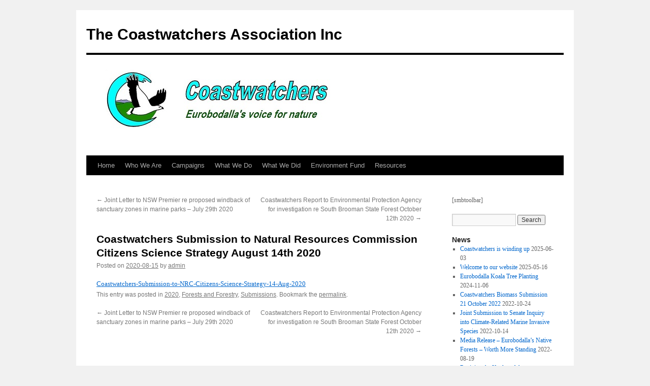

--- FILE ---
content_type: text/html; charset=UTF-8
request_url: https://www.coastwatchers.org.au/coastwatchers-submission-to-natural-resources-commission-citizens-science-strategy-august-14th-2020/
body_size: 10855
content:
<!DOCTYPE html>
<html lang="en-US">
<head>
<meta charset="UTF-8" />
<title>
Coastwatchers Submission to Natural Resources Commission Citizens Science Strategy August 14th 2020 | The Coastwatchers Association Inc	</title>
<link rel="profile" href="https://gmpg.org/xfn/11" />
<link rel="stylesheet" type="text/css" media="all" href="https://www.coastwatchers.org.au/wp-content/themes/twentyten/style.css?ver=20241112" />
<link rel="pingback" href="https://www.coastwatchers.org.au/xmlrpc.php">
<meta name='robots' content='max-image-preview:large' />
	<style>img:is([sizes="auto" i], [sizes^="auto," i]) { contain-intrinsic-size: 3000px 1500px }</style>
	<link rel="alternate" type="application/rss+xml" title="The Coastwatchers Association Inc &raquo; Feed" href="https://www.coastwatchers.org.au/feed/" />
<link rel="alternate" type="application/rss+xml" title="The Coastwatchers Association Inc &raquo; Comments Feed" href="https://www.coastwatchers.org.au/comments/feed/" />
<link rel="alternate" type="application/rss+xml" title="The Coastwatchers Association Inc &raquo; Coastwatchers Submission to Natural Resources Commission Citizens Science Strategy August 14th 2020 Comments Feed" href="https://www.coastwatchers.org.au/coastwatchers-submission-to-natural-resources-commission-citizens-science-strategy-august-14th-2020/feed/" />
<script type="text/javascript">
/* <![CDATA[ */
window._wpemojiSettings = {"baseUrl":"https:\/\/s.w.org\/images\/core\/emoji\/15.0.3\/72x72\/","ext":".png","svgUrl":"https:\/\/s.w.org\/images\/core\/emoji\/15.0.3\/svg\/","svgExt":".svg","source":{"concatemoji":"https:\/\/www.coastwatchers.org.au\/wp-includes\/js\/wp-emoji-release.min.js?ver=6.7.2"}};
/*! This file is auto-generated */
!function(i,n){var o,s,e;function c(e){try{var t={supportTests:e,timestamp:(new Date).valueOf()};sessionStorage.setItem(o,JSON.stringify(t))}catch(e){}}function p(e,t,n){e.clearRect(0,0,e.canvas.width,e.canvas.height),e.fillText(t,0,0);var t=new Uint32Array(e.getImageData(0,0,e.canvas.width,e.canvas.height).data),r=(e.clearRect(0,0,e.canvas.width,e.canvas.height),e.fillText(n,0,0),new Uint32Array(e.getImageData(0,0,e.canvas.width,e.canvas.height).data));return t.every(function(e,t){return e===r[t]})}function u(e,t,n){switch(t){case"flag":return n(e,"\ud83c\udff3\ufe0f\u200d\u26a7\ufe0f","\ud83c\udff3\ufe0f\u200b\u26a7\ufe0f")?!1:!n(e,"\ud83c\uddfa\ud83c\uddf3","\ud83c\uddfa\u200b\ud83c\uddf3")&&!n(e,"\ud83c\udff4\udb40\udc67\udb40\udc62\udb40\udc65\udb40\udc6e\udb40\udc67\udb40\udc7f","\ud83c\udff4\u200b\udb40\udc67\u200b\udb40\udc62\u200b\udb40\udc65\u200b\udb40\udc6e\u200b\udb40\udc67\u200b\udb40\udc7f");case"emoji":return!n(e,"\ud83d\udc26\u200d\u2b1b","\ud83d\udc26\u200b\u2b1b")}return!1}function f(e,t,n){var r="undefined"!=typeof WorkerGlobalScope&&self instanceof WorkerGlobalScope?new OffscreenCanvas(300,150):i.createElement("canvas"),a=r.getContext("2d",{willReadFrequently:!0}),o=(a.textBaseline="top",a.font="600 32px Arial",{});return e.forEach(function(e){o[e]=t(a,e,n)}),o}function t(e){var t=i.createElement("script");t.src=e,t.defer=!0,i.head.appendChild(t)}"undefined"!=typeof Promise&&(o="wpEmojiSettingsSupports",s=["flag","emoji"],n.supports={everything:!0,everythingExceptFlag:!0},e=new Promise(function(e){i.addEventListener("DOMContentLoaded",e,{once:!0})}),new Promise(function(t){var n=function(){try{var e=JSON.parse(sessionStorage.getItem(o));if("object"==typeof e&&"number"==typeof e.timestamp&&(new Date).valueOf()<e.timestamp+604800&&"object"==typeof e.supportTests)return e.supportTests}catch(e){}return null}();if(!n){if("undefined"!=typeof Worker&&"undefined"!=typeof OffscreenCanvas&&"undefined"!=typeof URL&&URL.createObjectURL&&"undefined"!=typeof Blob)try{var e="postMessage("+f.toString()+"("+[JSON.stringify(s),u.toString(),p.toString()].join(",")+"));",r=new Blob([e],{type:"text/javascript"}),a=new Worker(URL.createObjectURL(r),{name:"wpTestEmojiSupports"});return void(a.onmessage=function(e){c(n=e.data),a.terminate(),t(n)})}catch(e){}c(n=f(s,u,p))}t(n)}).then(function(e){for(var t in e)n.supports[t]=e[t],n.supports.everything=n.supports.everything&&n.supports[t],"flag"!==t&&(n.supports.everythingExceptFlag=n.supports.everythingExceptFlag&&n.supports[t]);n.supports.everythingExceptFlag=n.supports.everythingExceptFlag&&!n.supports.flag,n.DOMReady=!1,n.readyCallback=function(){n.DOMReady=!0}}).then(function(){return e}).then(function(){var e;n.supports.everything||(n.readyCallback(),(e=n.source||{}).concatemoji?t(e.concatemoji):e.wpemoji&&e.twemoji&&(t(e.twemoji),t(e.wpemoji)))}))}((window,document),window._wpemojiSettings);
/* ]]> */
</script>
<style id='wp-emoji-styles-inline-css' type='text/css'>

	img.wp-smiley, img.emoji {
		display: inline !important;
		border: none !important;
		box-shadow: none !important;
		height: 1em !important;
		width: 1em !important;
		margin: 0 0.07em !important;
		vertical-align: -0.1em !important;
		background: none !important;
		padding: 0 !important;
	}
</style>
<link rel='stylesheet' id='wp-block-library-css' href='https://www.coastwatchers.org.au/wp-includes/css/dist/block-library/style.min.css?ver=6.7.2' type='text/css' media='all' />
<style id='wp-block-library-theme-inline-css' type='text/css'>
.wp-block-audio :where(figcaption){color:#555;font-size:13px;text-align:center}.is-dark-theme .wp-block-audio :where(figcaption){color:#ffffffa6}.wp-block-audio{margin:0 0 1em}.wp-block-code{border:1px solid #ccc;border-radius:4px;font-family:Menlo,Consolas,monaco,monospace;padding:.8em 1em}.wp-block-embed :where(figcaption){color:#555;font-size:13px;text-align:center}.is-dark-theme .wp-block-embed :where(figcaption){color:#ffffffa6}.wp-block-embed{margin:0 0 1em}.blocks-gallery-caption{color:#555;font-size:13px;text-align:center}.is-dark-theme .blocks-gallery-caption{color:#ffffffa6}:root :where(.wp-block-image figcaption){color:#555;font-size:13px;text-align:center}.is-dark-theme :root :where(.wp-block-image figcaption){color:#ffffffa6}.wp-block-image{margin:0 0 1em}.wp-block-pullquote{border-bottom:4px solid;border-top:4px solid;color:currentColor;margin-bottom:1.75em}.wp-block-pullquote cite,.wp-block-pullquote footer,.wp-block-pullquote__citation{color:currentColor;font-size:.8125em;font-style:normal;text-transform:uppercase}.wp-block-quote{border-left:.25em solid;margin:0 0 1.75em;padding-left:1em}.wp-block-quote cite,.wp-block-quote footer{color:currentColor;font-size:.8125em;font-style:normal;position:relative}.wp-block-quote:where(.has-text-align-right){border-left:none;border-right:.25em solid;padding-left:0;padding-right:1em}.wp-block-quote:where(.has-text-align-center){border:none;padding-left:0}.wp-block-quote.is-large,.wp-block-quote.is-style-large,.wp-block-quote:where(.is-style-plain){border:none}.wp-block-search .wp-block-search__label{font-weight:700}.wp-block-search__button{border:1px solid #ccc;padding:.375em .625em}:where(.wp-block-group.has-background){padding:1.25em 2.375em}.wp-block-separator.has-css-opacity{opacity:.4}.wp-block-separator{border:none;border-bottom:2px solid;margin-left:auto;margin-right:auto}.wp-block-separator.has-alpha-channel-opacity{opacity:1}.wp-block-separator:not(.is-style-wide):not(.is-style-dots){width:100px}.wp-block-separator.has-background:not(.is-style-dots){border-bottom:none;height:1px}.wp-block-separator.has-background:not(.is-style-wide):not(.is-style-dots){height:2px}.wp-block-table{margin:0 0 1em}.wp-block-table td,.wp-block-table th{word-break:normal}.wp-block-table :where(figcaption){color:#555;font-size:13px;text-align:center}.is-dark-theme .wp-block-table :where(figcaption){color:#ffffffa6}.wp-block-video :where(figcaption){color:#555;font-size:13px;text-align:center}.is-dark-theme .wp-block-video :where(figcaption){color:#ffffffa6}.wp-block-video{margin:0 0 1em}:root :where(.wp-block-template-part.has-background){margin-bottom:0;margin-top:0;padding:1.25em 2.375em}
</style>
<style id='classic-theme-styles-inline-css' type='text/css'>
/*! This file is auto-generated */
.wp-block-button__link{color:#fff;background-color:#32373c;border-radius:9999px;box-shadow:none;text-decoration:none;padding:calc(.667em + 2px) calc(1.333em + 2px);font-size:1.125em}.wp-block-file__button{background:#32373c;color:#fff;text-decoration:none}
</style>
<style id='global-styles-inline-css' type='text/css'>
:root{--wp--preset--aspect-ratio--square: 1;--wp--preset--aspect-ratio--4-3: 4/3;--wp--preset--aspect-ratio--3-4: 3/4;--wp--preset--aspect-ratio--3-2: 3/2;--wp--preset--aspect-ratio--2-3: 2/3;--wp--preset--aspect-ratio--16-9: 16/9;--wp--preset--aspect-ratio--9-16: 9/16;--wp--preset--color--black: #000;--wp--preset--color--cyan-bluish-gray: #abb8c3;--wp--preset--color--white: #fff;--wp--preset--color--pale-pink: #f78da7;--wp--preset--color--vivid-red: #cf2e2e;--wp--preset--color--luminous-vivid-orange: #ff6900;--wp--preset--color--luminous-vivid-amber: #fcb900;--wp--preset--color--light-green-cyan: #7bdcb5;--wp--preset--color--vivid-green-cyan: #00d084;--wp--preset--color--pale-cyan-blue: #8ed1fc;--wp--preset--color--vivid-cyan-blue: #0693e3;--wp--preset--color--vivid-purple: #9b51e0;--wp--preset--color--blue: #0066cc;--wp--preset--color--medium-gray: #666;--wp--preset--color--light-gray: #f1f1f1;--wp--preset--gradient--vivid-cyan-blue-to-vivid-purple: linear-gradient(135deg,rgba(6,147,227,1) 0%,rgb(155,81,224) 100%);--wp--preset--gradient--light-green-cyan-to-vivid-green-cyan: linear-gradient(135deg,rgb(122,220,180) 0%,rgb(0,208,130) 100%);--wp--preset--gradient--luminous-vivid-amber-to-luminous-vivid-orange: linear-gradient(135deg,rgba(252,185,0,1) 0%,rgba(255,105,0,1) 100%);--wp--preset--gradient--luminous-vivid-orange-to-vivid-red: linear-gradient(135deg,rgba(255,105,0,1) 0%,rgb(207,46,46) 100%);--wp--preset--gradient--very-light-gray-to-cyan-bluish-gray: linear-gradient(135deg,rgb(238,238,238) 0%,rgb(169,184,195) 100%);--wp--preset--gradient--cool-to-warm-spectrum: linear-gradient(135deg,rgb(74,234,220) 0%,rgb(151,120,209) 20%,rgb(207,42,186) 40%,rgb(238,44,130) 60%,rgb(251,105,98) 80%,rgb(254,248,76) 100%);--wp--preset--gradient--blush-light-purple: linear-gradient(135deg,rgb(255,206,236) 0%,rgb(152,150,240) 100%);--wp--preset--gradient--blush-bordeaux: linear-gradient(135deg,rgb(254,205,165) 0%,rgb(254,45,45) 50%,rgb(107,0,62) 100%);--wp--preset--gradient--luminous-dusk: linear-gradient(135deg,rgb(255,203,112) 0%,rgb(199,81,192) 50%,rgb(65,88,208) 100%);--wp--preset--gradient--pale-ocean: linear-gradient(135deg,rgb(255,245,203) 0%,rgb(182,227,212) 50%,rgb(51,167,181) 100%);--wp--preset--gradient--electric-grass: linear-gradient(135deg,rgb(202,248,128) 0%,rgb(113,206,126) 100%);--wp--preset--gradient--midnight: linear-gradient(135deg,rgb(2,3,129) 0%,rgb(40,116,252) 100%);--wp--preset--font-size--small: 13px;--wp--preset--font-size--medium: 20px;--wp--preset--font-size--large: 36px;--wp--preset--font-size--x-large: 42px;--wp--preset--spacing--20: 0.44rem;--wp--preset--spacing--30: 0.67rem;--wp--preset--spacing--40: 1rem;--wp--preset--spacing--50: 1.5rem;--wp--preset--spacing--60: 2.25rem;--wp--preset--spacing--70: 3.38rem;--wp--preset--spacing--80: 5.06rem;--wp--preset--shadow--natural: 6px 6px 9px rgba(0, 0, 0, 0.2);--wp--preset--shadow--deep: 12px 12px 50px rgba(0, 0, 0, 0.4);--wp--preset--shadow--sharp: 6px 6px 0px rgba(0, 0, 0, 0.2);--wp--preset--shadow--outlined: 6px 6px 0px -3px rgba(255, 255, 255, 1), 6px 6px rgba(0, 0, 0, 1);--wp--preset--shadow--crisp: 6px 6px 0px rgba(0, 0, 0, 1);}:where(.is-layout-flex){gap: 0.5em;}:where(.is-layout-grid){gap: 0.5em;}body .is-layout-flex{display: flex;}.is-layout-flex{flex-wrap: wrap;align-items: center;}.is-layout-flex > :is(*, div){margin: 0;}body .is-layout-grid{display: grid;}.is-layout-grid > :is(*, div){margin: 0;}:where(.wp-block-columns.is-layout-flex){gap: 2em;}:where(.wp-block-columns.is-layout-grid){gap: 2em;}:where(.wp-block-post-template.is-layout-flex){gap: 1.25em;}:where(.wp-block-post-template.is-layout-grid){gap: 1.25em;}.has-black-color{color: var(--wp--preset--color--black) !important;}.has-cyan-bluish-gray-color{color: var(--wp--preset--color--cyan-bluish-gray) !important;}.has-white-color{color: var(--wp--preset--color--white) !important;}.has-pale-pink-color{color: var(--wp--preset--color--pale-pink) !important;}.has-vivid-red-color{color: var(--wp--preset--color--vivid-red) !important;}.has-luminous-vivid-orange-color{color: var(--wp--preset--color--luminous-vivid-orange) !important;}.has-luminous-vivid-amber-color{color: var(--wp--preset--color--luminous-vivid-amber) !important;}.has-light-green-cyan-color{color: var(--wp--preset--color--light-green-cyan) !important;}.has-vivid-green-cyan-color{color: var(--wp--preset--color--vivid-green-cyan) !important;}.has-pale-cyan-blue-color{color: var(--wp--preset--color--pale-cyan-blue) !important;}.has-vivid-cyan-blue-color{color: var(--wp--preset--color--vivid-cyan-blue) !important;}.has-vivid-purple-color{color: var(--wp--preset--color--vivid-purple) !important;}.has-black-background-color{background-color: var(--wp--preset--color--black) !important;}.has-cyan-bluish-gray-background-color{background-color: var(--wp--preset--color--cyan-bluish-gray) !important;}.has-white-background-color{background-color: var(--wp--preset--color--white) !important;}.has-pale-pink-background-color{background-color: var(--wp--preset--color--pale-pink) !important;}.has-vivid-red-background-color{background-color: var(--wp--preset--color--vivid-red) !important;}.has-luminous-vivid-orange-background-color{background-color: var(--wp--preset--color--luminous-vivid-orange) !important;}.has-luminous-vivid-amber-background-color{background-color: var(--wp--preset--color--luminous-vivid-amber) !important;}.has-light-green-cyan-background-color{background-color: var(--wp--preset--color--light-green-cyan) !important;}.has-vivid-green-cyan-background-color{background-color: var(--wp--preset--color--vivid-green-cyan) !important;}.has-pale-cyan-blue-background-color{background-color: var(--wp--preset--color--pale-cyan-blue) !important;}.has-vivid-cyan-blue-background-color{background-color: var(--wp--preset--color--vivid-cyan-blue) !important;}.has-vivid-purple-background-color{background-color: var(--wp--preset--color--vivid-purple) !important;}.has-black-border-color{border-color: var(--wp--preset--color--black) !important;}.has-cyan-bluish-gray-border-color{border-color: var(--wp--preset--color--cyan-bluish-gray) !important;}.has-white-border-color{border-color: var(--wp--preset--color--white) !important;}.has-pale-pink-border-color{border-color: var(--wp--preset--color--pale-pink) !important;}.has-vivid-red-border-color{border-color: var(--wp--preset--color--vivid-red) !important;}.has-luminous-vivid-orange-border-color{border-color: var(--wp--preset--color--luminous-vivid-orange) !important;}.has-luminous-vivid-amber-border-color{border-color: var(--wp--preset--color--luminous-vivid-amber) !important;}.has-light-green-cyan-border-color{border-color: var(--wp--preset--color--light-green-cyan) !important;}.has-vivid-green-cyan-border-color{border-color: var(--wp--preset--color--vivid-green-cyan) !important;}.has-pale-cyan-blue-border-color{border-color: var(--wp--preset--color--pale-cyan-blue) !important;}.has-vivid-cyan-blue-border-color{border-color: var(--wp--preset--color--vivid-cyan-blue) !important;}.has-vivid-purple-border-color{border-color: var(--wp--preset--color--vivid-purple) !important;}.has-vivid-cyan-blue-to-vivid-purple-gradient-background{background: var(--wp--preset--gradient--vivid-cyan-blue-to-vivid-purple) !important;}.has-light-green-cyan-to-vivid-green-cyan-gradient-background{background: var(--wp--preset--gradient--light-green-cyan-to-vivid-green-cyan) !important;}.has-luminous-vivid-amber-to-luminous-vivid-orange-gradient-background{background: var(--wp--preset--gradient--luminous-vivid-amber-to-luminous-vivid-orange) !important;}.has-luminous-vivid-orange-to-vivid-red-gradient-background{background: var(--wp--preset--gradient--luminous-vivid-orange-to-vivid-red) !important;}.has-very-light-gray-to-cyan-bluish-gray-gradient-background{background: var(--wp--preset--gradient--very-light-gray-to-cyan-bluish-gray) !important;}.has-cool-to-warm-spectrum-gradient-background{background: var(--wp--preset--gradient--cool-to-warm-spectrum) !important;}.has-blush-light-purple-gradient-background{background: var(--wp--preset--gradient--blush-light-purple) !important;}.has-blush-bordeaux-gradient-background{background: var(--wp--preset--gradient--blush-bordeaux) !important;}.has-luminous-dusk-gradient-background{background: var(--wp--preset--gradient--luminous-dusk) !important;}.has-pale-ocean-gradient-background{background: var(--wp--preset--gradient--pale-ocean) !important;}.has-electric-grass-gradient-background{background: var(--wp--preset--gradient--electric-grass) !important;}.has-midnight-gradient-background{background: var(--wp--preset--gradient--midnight) !important;}.has-small-font-size{font-size: var(--wp--preset--font-size--small) !important;}.has-medium-font-size{font-size: var(--wp--preset--font-size--medium) !important;}.has-large-font-size{font-size: var(--wp--preset--font-size--large) !important;}.has-x-large-font-size{font-size: var(--wp--preset--font-size--x-large) !important;}
:where(.wp-block-post-template.is-layout-flex){gap: 1.25em;}:where(.wp-block-post-template.is-layout-grid){gap: 1.25em;}
:where(.wp-block-columns.is-layout-flex){gap: 2em;}:where(.wp-block-columns.is-layout-grid){gap: 2em;}
:root :where(.wp-block-pullquote){font-size: 1.5em;line-height: 1.6;}
</style>
<link rel='stylesheet' id='twentyten-block-style-css' href='https://www.coastwatchers.org.au/wp-content/themes/twentyten/blocks.css?ver=20240703' type='text/css' media='all' />
<link rel="https://api.w.org/" href="https://www.coastwatchers.org.au/wp-json/" /><link rel="alternate" title="JSON" type="application/json" href="https://www.coastwatchers.org.au/wp-json/wp/v2/posts/1821" /><link rel="EditURI" type="application/rsd+xml" title="RSD" href="https://www.coastwatchers.org.au/xmlrpc.php?rsd" />
<meta name="generator" content="WordPress 6.7.2" />
<link rel="canonical" href="https://www.coastwatchers.org.au/coastwatchers-submission-to-natural-resources-commission-citizens-science-strategy-august-14th-2020/" />
<link rel='shortlink' href='https://www.coastwatchers.org.au/?p=1821' />
<link rel="alternate" title="oEmbed (JSON)" type="application/json+oembed" href="https://www.coastwatchers.org.au/wp-json/oembed/1.0/embed?url=https%3A%2F%2Fwww.coastwatchers.org.au%2Fcoastwatchers-submission-to-natural-resources-commission-citizens-science-strategy-august-14th-2020%2F" />
<link rel="alternate" title="oEmbed (XML)" type="text/xml+oembed" href="https://www.coastwatchers.org.au/wp-json/oembed/1.0/embed?url=https%3A%2F%2Fwww.coastwatchers.org.au%2Fcoastwatchers-submission-to-natural-resources-commission-citizens-science-strategy-august-14th-2020%2F&#038;format=xml" />
<link rel="icon" href="https://www.coastwatchers.org.au/wp-content/uploads/2017/05/cropped-cw-image-512x512-32x32.jpg" sizes="32x32" />
<link rel="icon" href="https://www.coastwatchers.org.au/wp-content/uploads/2017/05/cropped-cw-image-512x512-192x192.jpg" sizes="192x192" />
<link rel="apple-touch-icon" href="https://www.coastwatchers.org.au/wp-content/uploads/2017/05/cropped-cw-image-512x512-180x180.jpg" />
<meta name="msapplication-TileImage" content="https://www.coastwatchers.org.au/wp-content/uploads/2017/05/cropped-cw-image-512x512-270x270.jpg" />
</head>

<body class="post-template-default single single-post postid-1821 single-format-standard">
<div id="wrapper" class="hfeed">
	<div id="header">
		<div id="masthead">
			<div id="branding" role="banner">
								<div id="site-title">
					<span>
						<a href="https://www.coastwatchers.org.au/" rel="home">The Coastwatchers Association Inc</a>
					</span>
				</div>
				<div id="site-description"></div>

				<img src="https://www.coastwatchers.org.au/wp-content/uploads/2019/05/Home-Page-Logo.jpg" width="940" height="198" alt="The Coastwatchers Association Inc" srcset="https://www.coastwatchers.org.au/wp-content/uploads/2019/05/Home-Page-Logo.jpg 940w, https://www.coastwatchers.org.au/wp-content/uploads/2019/05/Home-Page-Logo-300x63.jpg 300w, https://www.coastwatchers.org.au/wp-content/uploads/2019/05/Home-Page-Logo-768x162.jpg 768w" sizes="(max-width: 940px) 100vw, 940px" decoding="async" fetchpriority="high" />			</div><!-- #branding -->

			<div id="access" role="navigation">
								<div class="skip-link screen-reader-text"><a href="#content">Skip to content</a></div>
				<div class="menu-header"><ul id="menu-main-menu" class="menu"><li id="menu-item-10" class="menu-item menu-item-type-custom menu-item-object-custom menu-item-home menu-item-10"><a href="http://www.coastwatchers.org.au/">Home</a></li>
<li id="menu-item-433" class="menu-item menu-item-type-post_type menu-item-object-page menu-item-has-children menu-item-433"><a href="https://www.coastwatchers.org.au/who-we-are/">Who We Are</a>
<ul class="sub-menu">
	<li id="menu-item-1214" class="menu-item menu-item-type-post_type menu-item-object-page menu-item-1214"><a href="https://www.coastwatchers.org.au/who-we-are/our-aims/">Our Aims</a></li>
	<li id="menu-item-1207" class="menu-item menu-item-type-post_type menu-item-object-page menu-item-1207"><a href="https://www.coastwatchers.org.au/who-we-are/constitution-2/">Constitution</a></li>
</ul>
</li>
<li id="menu-item-2089" class="menu-item menu-item-type-custom menu-item-object-custom menu-item-has-children menu-item-2089"><a href="#">Campaigns</a>
<ul class="sub-menu">
	<li id="menu-item-2287" class="menu-item menu-item-type-taxonomy menu-item-object-category menu-item-2287"><a href="https://www.coastwatchers.org.au/category/campaigns-and-resources/coastal-management/batemans-marine-park/">Batemans Marine Park</a></li>
	<li id="menu-item-2323" class="menu-item menu-item-type-taxonomy menu-item-object-category menu-item-2323"><a href="https://www.coastwatchers.org.au/category/campaigns-and-resources/great-eastern-ranges-south-coast-project/">Great Eastern Ranges &#8211; South Coast Project</a></li>
	<li id="menu-item-2255" class="menu-item menu-item-type-custom menu-item-object-custom menu-item-has-children menu-item-2255"><a href="#">Save Our Forests ></a>
	<ul class="sub-menu">
		<li id="menu-item-2345" class="menu-item menu-item-type-post_type menu-item-object-page menu-item-2345"><a href="https://www.coastwatchers.org.au/worth-more-standing/">Worth More Standing</a></li>
		<li id="menu-item-2275" class="menu-item menu-item-type-post_type menu-item-object-post menu-item-2275"><a href="https://www.coastwatchers.org.au/breach-watch-digital-toolbox/">Breach Watch Digital Toolbox</a></li>
		<li id="menu-item-2262" class="menu-item menu-item-type-post_type menu-item-object-post menu-item-2262"><a href="https://www.coastwatchers.org.au/leaked-government-report-shows-continued-logging-in-bushfire-affected-forests-is-unsustainable/">Leaked Government Report shows continued logging in bushfire affected forests is unsustainable</a></li>
		<li id="menu-item-2121" class="menu-item menu-item-type-post_type menu-item-object-post menu-item-2121"><a href="https://www.coastwatchers.org.au/save-mogos-forests/">Save Mogo’s Forests!</a></li>
		<li id="menu-item-2256" class="menu-item menu-item-type-post_type menu-item-object-post menu-item-2256"><a href="https://www.coastwatchers.org.au/key-logging-operations-in-the-southern-forestry-region/">Key Logging Operations in the Southern Forestry Region</a></li>
		<li id="menu-item-2312" class="menu-item menu-item-type-post_type menu-item-object-page menu-item-2312"><a href="https://www.coastwatchers.org.au/forestry-fact-sheets/">Forestry Fact Sheets</a></li>
	</ul>
</li>
	<li id="menu-item-2106" class="menu-item menu-item-type-post_type menu-item-object-page menu-item-2106"><a href="https://www.coastwatchers.org.au/mossy-forest-matters/">Mossy Forest Matters</a></li>
	<li id="menu-item-307" class="menu-item menu-item-type-taxonomy menu-item-object-category menu-item-307"><a href="https://www.coastwatchers.org.au/category/campaigns-and-resources/dargues-reef-gold-mine/">Dargues Gold Mine</a></li>
	<li id="menu-item-1179" class="menu-item menu-item-type-taxonomy menu-item-object-category menu-item-1179"><a href="https://www.coastwatchers.org.au/category/campaigns-and-resources/koala-project/">Koala Project</a></li>
	<li id="menu-item-2128" class="menu-item menu-item-type-taxonomy menu-item-object-category menu-item-2128"><a href="https://www.coastwatchers.org.au/category/campaigns-and-resources/planning-law/eurobodalla/rural-lands-strategy-planning-proposal/">Rural Lands Strategy Planning Proposal</a></li>
</ul>
</li>
<li id="menu-item-295" class="menu-item menu-item-type-post_type menu-item-object-page menu-item-has-children menu-item-295"><a href="https://www.coastwatchers.org.au/what-we-do/">What We Do</a>
<ul class="sub-menu">
	<li id="menu-item-1738" class="menu-item menu-item-type-taxonomy menu-item-object-category menu-item-1738"><a href="https://www.coastwatchers.org.au/category/what-we-do/coastwatchers-environment-fund-activities/">Environment Fund</a></li>
	<li id="menu-item-1759" class="menu-item menu-item-type-taxonomy menu-item-object-category menu-item-1759"><a href="https://www.coastwatchers.org.au/category/what-we-do/external-collaboration/">External Collaboration</a></li>
	<li id="menu-item-1327" class="menu-item menu-item-type-taxonomy menu-item-object-category menu-item-1327"><a href="https://www.coastwatchers.org.au/category/what-we-do/letters/">Letters</a></li>
	<li id="menu-item-1308" class="menu-item menu-item-type-taxonomy menu-item-object-category menu-item-1308"><a href="https://www.coastwatchers.org.au/category/what-we-do/media-releases/">Media Releases</a></li>
	<li id="menu-item-1133" class="menu-item menu-item-type-taxonomy menu-item-object-category menu-item-has-children menu-item-1133"><a href="https://www.coastwatchers.org.au/category/what-we-do/meetings/">Meetings</a>
	<ul class="sub-menu">
		<li id="menu-item-1323" class="menu-item menu-item-type-taxonomy menu-item-object-category menu-item-1323"><a href="https://www.coastwatchers.org.au/category/what-we-do/meetings/agm-presidents-reports/">AGM President&#8217;s Reports</a></li>
		<li id="menu-item-1328" class="menu-item menu-item-type-taxonomy menu-item-object-category menu-item-1328"><a href="https://www.coastwatchers.org.au/category/what-we-do/meetings/public-meetings/">Public Meetings</a></li>
	</ul>
</li>
	<li id="menu-item-1135" class="menu-item menu-item-type-taxonomy menu-item-object-category menu-item-1135"><a href="https://www.coastwatchers.org.au/category/what-we-do/news-coverage/">News Coverage</a></li>
	<li id="menu-item-89" class="menu-item menu-item-type-post_type menu-item-object-page current-post-parent menu-item-89"><a href="https://www.coastwatchers.org.au/newsletters/">Newsletters</a></li>
	<li id="menu-item-1523" class="menu-item menu-item-type-taxonomy menu-item-object-category menu-item-has-children menu-item-1523"><a href="https://www.coastwatchers.org.au/category/what-we-do/notices/">Notices</a>
	<ul class="sub-menu">
		<li id="menu-item-1294" class="menu-item menu-item-type-taxonomy menu-item-object-category menu-item-1294"><a href="https://www.coastwatchers.org.au/category/what-we-do/notices/archive-notices/">Notices &#8211; Expired</a></li>
	</ul>
</li>
	<li id="menu-item-1330" class="menu-item menu-item-type-taxonomy menu-item-object-category menu-item-1330"><a href="https://www.coastwatchers.org.au/category/what-we-do/publications/">Publications</a></li>
	<li id="menu-item-1329" class="menu-item menu-item-type-taxonomy menu-item-object-category current-post-ancestor current-menu-parent current-post-parent menu-item-1329"><a href="https://www.coastwatchers.org.au/category/what-we-do/submissions/">Submissions</a></li>
</ul>
</li>
<li id="menu-item-1844" class="menu-item menu-item-type-post_type menu-item-object-page menu-item-has-children menu-item-1844"><a href="https://www.coastwatchers.org.au/what-we-did/">What We Did</a>
<ul class="sub-menu">
	<li id="menu-item-2020" class="menu-item menu-item-type-post_type menu-item-object-page menu-item-2020"><a href="https://www.coastwatchers.org.au/annual-reports/">Annual Reports</a></li>
	<li id="menu-item-1910" class="menu-item menu-item-type-taxonomy menu-item-object-category menu-item-1910"><a href="https://www.coastwatchers.org.au/category/what-we-did/2021/">2021</a></li>
	<li id="menu-item-1847" class="menu-item menu-item-type-taxonomy menu-item-object-category current-post-ancestor current-menu-parent current-post-parent menu-item-1847"><a href="https://www.coastwatchers.org.au/category/what-we-did/2020/">2020</a></li>
	<li id="menu-item-1846" class="menu-item menu-item-type-taxonomy menu-item-object-category menu-item-1846"><a href="https://www.coastwatchers.org.au/category/what-we-did/2019/">2019</a></li>
	<li id="menu-item-1845" class="menu-item menu-item-type-taxonomy menu-item-object-category menu-item-1845"><a href="https://www.coastwatchers.org.au/category/what-we-did/2018/">2018</a></li>
	<li id="menu-item-1895" class="menu-item menu-item-type-taxonomy menu-item-object-category menu-item-1895"><a href="https://www.coastwatchers.org.au/category/what-we-did/2017/">2017</a></li>
	<li id="menu-item-1937" class="menu-item menu-item-type-taxonomy menu-item-object-category menu-item-1937"><a href="https://www.coastwatchers.org.au/category/what-we-did/2016/">2016</a></li>
	<li id="menu-item-1936" class="menu-item menu-item-type-taxonomy menu-item-object-category menu-item-1936"><a href="https://www.coastwatchers.org.au/category/what-we-did/2015/">2015</a></li>
	<li id="menu-item-1965" class="menu-item menu-item-type-taxonomy menu-item-object-category menu-item-1965"><a href="https://www.coastwatchers.org.au/category/what-we-did/2014/">2014</a></li>
	<li id="menu-item-1955" class="menu-item menu-item-type-taxonomy menu-item-object-category menu-item-1955"><a href="https://www.coastwatchers.org.au/category/what-we-did/2011/">2011</a></li>
	<li id="menu-item-1959" class="menu-item menu-item-type-taxonomy menu-item-object-category menu-item-1959"><a href="https://www.coastwatchers.org.au/category/what-we-did/2005/">2005</a></li>
</ul>
</li>
<li id="menu-item-85" class="menu-item menu-item-type-post_type menu-item-object-page menu-item-85"><a href="https://www.coastwatchers.org.au/environment-fund/">Environment Fund</a></li>
<li id="menu-item-1186" class="menu-item menu-item-type-post_type menu-item-object-page menu-item-has-children menu-item-1186"><a href="https://www.coastwatchers.org.au/campaigns-and-resources/">Resources</a>
<ul class="sub-menu">
	<li id="menu-item-1682" class="menu-item menu-item-type-post_type menu-item-object-page menu-item-1682"><a href="https://www.coastwatchers.org.au/campaigns-and-resources/links/">Links</a></li>
	<li id="menu-item-1911" class="menu-item menu-item-type-taxonomy menu-item-object-category menu-item-1911"><a href="https://www.coastwatchers.org.au/category/campaigns-and-resources/useful-reading/">Useful Reading</a></li>
	<li id="menu-item-1149" class="menu-item menu-item-type-taxonomy menu-item-object-category menu-item-1149"><a href="https://www.coastwatchers.org.au/category/campaigns-and-resources/climate-change/">Climate Change</a></li>
	<li id="menu-item-311" class="menu-item menu-item-type-taxonomy menu-item-object-category menu-item-311"><a href="https://www.coastwatchers.org.au/category/campaigns-and-resources/charcoalition/">Charcoalition (2001-03)</a></li>
	<li id="menu-item-1152" class="menu-item menu-item-type-taxonomy menu-item-object-category menu-item-has-children menu-item-1152"><a href="https://www.coastwatchers.org.au/category/campaigns-and-resources/coastal-management/">Coastal Management</a>
	<ul class="sub-menu">
		<li id="menu-item-1634" class="menu-item menu-item-type-taxonomy menu-item-object-category menu-item-1634"><a href="https://www.coastwatchers.org.au/category/campaigns-and-resources/coastal-management/batemans-marine-park/">Batemans Marine Park</a></li>
		<li id="menu-item-1168" class="menu-item menu-item-type-taxonomy menu-item-object-category menu-item-1168"><a href="https://www.coastwatchers.org.au/category/campaigns-and-resources/coastal-management/sea-level-rise/">Sea Level Rise</a></li>
	</ul>
</li>
	<li id="menu-item-2185" class="menu-item menu-item-type-post_type menu-item-object-page menu-item-2185"><a href="https://www.coastwatchers.org.au/defending-the-unburnt-a-guide-to-private-land-conservation-for-landholders/">Defending the Unburnt: A guide to private land conservation</a></li>
	<li id="menu-item-1156" class="menu-item menu-item-type-taxonomy menu-item-object-category menu-item-has-children menu-item-1156"><a href="https://www.coastwatchers.org.au/category/campaigns-and-resources/ecology/">Ecology</a>
	<ul class="sub-menu">
		<li id="menu-item-1146" class="menu-item menu-item-type-taxonomy menu-item-object-category menu-item-1146"><a href="https://www.coastwatchers.org.au/category/campaigns-and-resources/ecology/biodiversity/">Biodiversity</a></li>
	</ul>
</li>
	<li id="menu-item-1157" class="menu-item menu-item-type-taxonomy menu-item-object-category menu-item-has-children menu-item-1157"><a href="https://www.coastwatchers.org.au/category/campaigns-and-resources/energy/">Energy</a>
	<ul class="sub-menu">
		<li id="menu-item-1158" class="menu-item menu-item-type-taxonomy menu-item-object-category menu-item-1158"><a href="https://www.coastwatchers.org.au/category/campaigns-and-resources/energy/snowy-mountains-hydro/">Snowy Mountains Hydro</a></li>
	</ul>
</li>
	<li id="menu-item-1170" class="menu-item menu-item-type-taxonomy menu-item-object-category menu-item-has-children menu-item-1170"><a href="https://www.coastwatchers.org.au/category/campaigns-and-resources/fauna/">Fauna</a>
	<ul class="sub-menu">
		<li id="menu-item-1162" class="menu-item menu-item-type-taxonomy menu-item-object-category menu-item-1162"><a href="https://www.coastwatchers.org.au/category/campaigns-and-resources/fauna/greater-glider/">Greater Glider</a></li>
		<li id="menu-item-2127" class="menu-item menu-item-type-taxonomy menu-item-object-category menu-item-2127"><a href="https://www.coastwatchers.org.au/category/campaigns-and-resources/koala-project/">Koalas</a></li>
		<li id="menu-item-1166" class="menu-item menu-item-type-taxonomy menu-item-object-category menu-item-1166"><a href="https://www.coastwatchers.org.au/category/campaigns-and-resources/fauna/pied-oystercatcher/">Pied Oystercatcher</a></li>
	</ul>
</li>
	<li id="menu-item-1160" class="menu-item menu-item-type-taxonomy menu-item-object-category current-post-ancestor current-menu-parent current-post-parent menu-item-has-children menu-item-1160"><a href="https://www.coastwatchers.org.au/category/campaigns-and-resources/forests/">Forests and Forestry</a>
	<ul class="sub-menu">
		<li id="menu-item-2276" class="menu-item menu-item-type-post_type menu-item-object-post menu-item-2276"><a href="https://www.coastwatchers.org.au/breach-watch-digital-toolbox/">Breach Watch Digital Toolbox</a></li>
		<li id="menu-item-2314" class="menu-item menu-item-type-post_type menu-item-object-page menu-item-2314"><a href="https://www.coastwatchers.org.au/forestry-fact-sheets/">Forestry Fact Sheets</a></li>
		<li id="menu-item-2249" class="menu-item menu-item-type-post_type menu-item-object-post menu-item-2249"><a href="https://www.coastwatchers.org.au/key-logging-operations-in-the-southern-forestry-region/">Key Logging Operations in the Southern Forestry Region</a></li>
		<li id="menu-item-1755" class="menu-item menu-item-type-taxonomy menu-item-object-category menu-item-1755"><a href="https://www.coastwatchers.org.au/category/campaigns-and-resources/forests/lake-brou/">Lake Brou</a></li>
		<li id="menu-item-1622" class="menu-item menu-item-type-taxonomy menu-item-object-category menu-item-1622"><a href="https://www.coastwatchers.org.au/category/campaigns-and-resources/forests/logging-the-corn-trail/">Logging the Corn Trail</a></li>
		<li id="menu-item-1394" class="menu-item menu-item-type-taxonomy menu-item-object-category menu-item-1394"><a href="https://www.coastwatchers.org.au/category/campaigns-and-resources/forests/rfa-renewals/">RFA Renewals</a></li>
		<li id="menu-item-2242" class="menu-item menu-item-type-post_type menu-item-object-post menu-item-2242"><a href="https://www.coastwatchers.org.au/save-mogos-forests/">Save Mogo’s Forests!</a></li>
	</ul>
</li>
	<li id="menu-item-1387" class="menu-item menu-item-type-taxonomy menu-item-object-category menu-item-1387"><a href="https://www.coastwatchers.org.au/category/campaigns-and-resources/land-clearing/">Land Clearing</a></li>
	<li id="menu-item-1165" class="menu-item menu-item-type-taxonomy menu-item-object-category menu-item-has-children menu-item-1165"><a href="https://www.coastwatchers.org.au/category/campaigns-and-resources/national-parks/">National Parks</a>
	<ul class="sub-menu">
		<li id="menu-item-1163" class="menu-item menu-item-type-taxonomy menu-item-object-category menu-item-1163"><a href="https://www.coastwatchers.org.au/category/campaigns-and-resources/national-parks/hunting/">Hunting in National Parks</a></li>
	</ul>
</li>
	<li id="menu-item-1153" class="menu-item menu-item-type-taxonomy menu-item-object-category menu-item-has-children menu-item-1153"><a href="https://www.coastwatchers.org.au/category/campaigns-and-resources/pests/">Pests</a>
	<ul class="sub-menu">
		<li id="menu-item-1148" class="menu-item menu-item-type-taxonomy menu-item-object-category menu-item-1148"><a href="https://www.coastwatchers.org.au/category/campaigns-and-resources/pests/cats/">Cats</a></li>
		<li id="menu-item-1167" class="menu-item menu-item-type-taxonomy menu-item-object-category menu-item-1167"><a href="https://www.coastwatchers.org.au/category/campaigns-and-resources/pests/rabbits/">Rabbits</a></li>
	</ul>
</li>
	<li id="menu-item-1788" class="menu-item menu-item-type-taxonomy menu-item-object-category menu-item-has-children menu-item-1788"><a href="https://www.coastwatchers.org.au/category/campaigns-and-resources/planning-law/">Planning &amp; Law</a>
	<ul class="sub-menu">
		<li id="menu-item-1159" class="menu-item menu-item-type-taxonomy menu-item-object-category menu-item-has-children menu-item-1159"><a href="https://www.coastwatchers.org.au/category/campaigns-and-resources/planning-law/eurobodalla/">Planning &amp; Law &#8211; Eurobodalla</a>
		<ul class="sub-menu">
			<li id="menu-item-1470" class="menu-item menu-item-type-taxonomy menu-item-object-category menu-item-1470"><a href="https://www.coastwatchers.org.au/category/campaigns-and-resources/planning-law/eurobodalla/rural-lands-strategy-planning-proposal/">Rural Lands Strategy Planning Proposal</a></li>
		</ul>
</li>
		<li id="menu-item-1175" class="menu-item menu-item-type-taxonomy menu-item-object-category menu-item-1175"><a href="https://www.coastwatchers.org.au/category/campaigns-and-resources/planning-law/government-new-south-wales/">Planning &amp; Law &#8211; New South Wales</a></li>
		<li id="menu-item-1789" class="menu-item menu-item-type-taxonomy menu-item-object-category menu-item-1789"><a href="https://www.coastwatchers.org.au/category/campaigns-and-resources/planning-law-commonwealth/">Planning &amp; Law &#8211; Commonwealth</a></li>
	</ul>
</li>
	<li id="menu-item-1154" class="menu-item menu-item-type-taxonomy menu-item-object-category menu-item-has-children menu-item-1154"><a href="https://www.coastwatchers.org.au/category/campaigns-and-resources/weeds/">Weeds</a>
	<ul class="sub-menu">
		<li id="menu-item-1147" class="menu-item menu-item-type-taxonomy menu-item-object-category menu-item-1147"><a href="https://www.coastwatchers.org.au/category/campaigns-and-resources/weeds/cassia-weed/">Cassia Weed</a></li>
		<li id="menu-item-1155" class="menu-item menu-item-type-taxonomy menu-item-object-category menu-item-1155"><a href="https://www.coastwatchers.org.au/category/campaigns-and-resources/weeds/sea-spurge/">Sea Spurge</a></li>
	</ul>
</li>
	<li id="menu-item-1178" class="menu-item menu-item-type-taxonomy menu-item-object-category menu-item-1178"><a href="https://www.coastwatchers.org.au/category/campaigns-and-resources/getting-to-know-the-local-environment/">Your Local Environment</a></li>
</ul>
</li>
</ul></div>			</div><!-- #access -->
		</div><!-- #masthead -->
	</div><!-- #header -->

	<div id="main">

		<div id="container">
			<div id="content" role="main">

			

				<div id="nav-above" class="navigation">
					<div class="nav-previous"><a href="https://www.coastwatchers.org.au/joint-letter-to-nsw-premier-re-proposed-windback-of-sanctuary-zones-in-marine-parks-july-29th-2020/" rel="prev"><span class="meta-nav">&larr;</span> Joint Letter to NSW Premier re proposed windback of sanctuary zones in marine parks &#8211; July 29th 2020</a></div>
					<div class="nav-next"><a href="https://www.coastwatchers.org.au/coastwatchers-report-to-environmental-protection-agency-for-investigation-re-south-brooman-state-forest-october-12th-2020/" rel="next">Coastwatchers Report to Environmental Protection Agency for investigation re South Brooman State Forest October 12th 2020 <span class="meta-nav">&rarr;</span></a></div>
				</div><!-- #nav-above -->

				<div id="post-1821" class="post-1821 post type-post status-publish format-standard hentry category-88 category-forests category-submissions">
					<h1 class="entry-title">Coastwatchers Submission to Natural Resources Commission Citizens Science Strategy August 14th 2020</h1>

					<div class="entry-meta">
						<span class="meta-prep meta-prep-author">Posted on</span> <a href="https://www.coastwatchers.org.au/coastwatchers-submission-to-natural-resources-commission-citizens-science-strategy-august-14th-2020/" title="12:30 pm" rel="bookmark"><span class="entry-date">2020-08-15</span></a> <span class="meta-sep">by</span> <span class="author vcard"><a class="url fn n" href="https://www.coastwatchers.org.au/author/admin/" title="View all posts by admin">admin</a></span>					</div><!-- .entry-meta -->

					<div class="entry-content">
						
<div data-wp-interactive="core/file" class="wp-block-file"><object data-wp-bind--hidden="!state.hasPdfPreview" hidden class="wp-block-file__embed" data="https://www.coastwatchers.org.au/wp-content/uploads/2020/08/Coastwatchers-Submission-to-NRC-Citizens-Science-Strategy-14-Aug-2020.pdf" type="application/pdf" style="width:100%;height:600px" aria-label="Embed of Embed of Coastwatchers-Submission-to-NRC-Citizens-Science-Strategy-14-Aug-2020.."></object><a href="https://www.coastwatchers.org.au/wp-content/uploads/2020/08/Coastwatchers-Submission-to-NRC-Citizens-Science-Strategy-14-Aug-2020.pdf" target="_blank" rel="noreferrer noopener">Coastwatchers-Submission-to-NRC-Citizens-Science-Strategy-14-Aug-2020</a></div>
											</div><!-- .entry-content -->

		
						<div class="entry-utility">
							This entry was posted in <a href="https://www.coastwatchers.org.au/category/what-we-did/2020/" rel="category tag">2020</a>, <a href="https://www.coastwatchers.org.au/category/campaigns-and-resources/forests/" rel="category tag">Forests and Forestry</a>, <a href="https://www.coastwatchers.org.au/category/what-we-do/submissions/" rel="category tag">Submissions</a>. Bookmark the <a href="https://www.coastwatchers.org.au/coastwatchers-submission-to-natural-resources-commission-citizens-science-strategy-august-14th-2020/" title="Permalink to Coastwatchers Submission to Natural Resources Commission Citizens Science Strategy August 14th 2020" rel="bookmark">permalink</a>.													</div><!-- .entry-utility -->
					</div><!-- #post-1821 -->

					<div id="nav-below" class="navigation">
						<div class="nav-previous"><a href="https://www.coastwatchers.org.au/joint-letter-to-nsw-premier-re-proposed-windback-of-sanctuary-zones-in-marine-parks-july-29th-2020/" rel="prev"><span class="meta-nav">&larr;</span> Joint Letter to NSW Premier re proposed windback of sanctuary zones in marine parks &#8211; July 29th 2020</a></div>
						<div class="nav-next"><a href="https://www.coastwatchers.org.au/coastwatchers-report-to-environmental-protection-agency-for-investigation-re-south-brooman-state-forest-october-12th-2020/" rel="next">Coastwatchers Report to Environmental Protection Agency for investigation re South Brooman State Forest October 12th 2020 <span class="meta-nav">&rarr;</span></a></div>
					</div><!-- #nav-below -->

					
			<div id="comments">




</div><!-- #comments -->

	
			</div><!-- #content -->
		</div><!-- #container -->


		<div id="primary" class="widget-area" role="complementary">
			<ul class="xoxo">

<li id="text-3" class="widget-container widget_text">			<div class="textwidget">[smbtoolbar]</div>
		</li><li id="search-4" class="widget-container widget_search"><form role="search" method="get" id="searchform" class="searchform" action="https://www.coastwatchers.org.au/">
				<div>
					<label class="screen-reader-text" for="s">Search for:</label>
					<input type="text" value="" name="s" id="s" />
					<input type="submit" id="searchsubmit" value="Search" />
				</div>
			</form></li>
		<li id="recent-posts-3" class="widget-container widget_recent_entries">
		<h3 class="widget-title">News</h3>
		<ul>
											<li>
					<a href="https://www.coastwatchers.org.au/coastwatchers-is-winding-up/">Coastwatchers is winding up</a>
											<span class="post-date">2025-06-03</span>
									</li>
											<li>
					<a href="https://www.coastwatchers.org.au/welcome-to-our-website/">Welcome to our website</a>
											<span class="post-date">2025-05-16</span>
									</li>
											<li>
					<a href="https://www.coastwatchers.org.au/eurobodalla-koala-tree-planting/">Eurobodalla Koala Tree Planting</a>
											<span class="post-date">2024-11-06</span>
									</li>
											<li>
					<a href="https://www.coastwatchers.org.au/coastwatchers-biomass-submission-21-october-2022/">Coastwatchers Biomass Submission 21 October 2022</a>
											<span class="post-date">2022-10-24</span>
									</li>
											<li>
					<a href="https://www.coastwatchers.org.au/joint-submission-to-senate-inquiry-into-climate-related-marine-invasive-species/">Joint Submission to Senate Inquiry into Climate-Related Marine Invasive Species</a>
											<span class="post-date">2022-10-14</span>
									</li>
											<li>
					<a href="https://www.coastwatchers.org.au/media-release-eurobodallas-native-forests-worth-more-standing/">Media Release &#8211; Eurobodalla&#8217;s Native Forests &#8211; Worth More Standing</a>
											<span class="post-date">2022-08-19</span>
									</li>
											<li>
					<a href="https://www.coastwatchers.org.au/reviving-the-koalas-of-the-eurobodalla/">Reviving the Koalas of the Eurobodalla</a>
											<span class="post-date">2022-07-16</span>
									</li>
											<li>
					<a href="https://www.coastwatchers.org.au/media-release-south-coast-bushfire-recovery-funding-boost-a-boon-for-local-wildlife-june-2022/">Media Release &#8211; South Coast bushfire recovery funding boost a boon for local wildlife &#8211; June 2022.</a>
											<span class="post-date">2022-06-10</span>
									</li>
											<li>
					<a href="https://www.coastwatchers.org.au/train-street-broulee-da049322-22-coastwatchers-submission-february-2022/">Train Street Broulee DA049322 22; Coastwatchers submission February 2022</a>
											<span class="post-date">2022-02-23</span>
									</li>
											<li>
					<a href="https://www.coastwatchers.org.au/review-of-koala-habitat-significance-of-bodalla-state-forest-2021-eurobodalla-koala-project/">Review of Koala Habitat Significance of Bodalla State Forest 2021 &#8211; Eurobodalla Koala Project</a>
											<span class="post-date">2022-01-29</span>
									</li>
					</ul>

		</li>			</ul>
		</div><!-- #primary .widget-area -->

	</div><!-- #main -->

	<div id="footer" role="contentinfo">
		<div id="colophon">



			<div id="site-info">
				<a href="https://www.coastwatchers.org.au/" rel="home">
					The Coastwatchers Association Inc				</a>
							</div><!-- #site-info -->

			<div id="site-generator">
								<a href="https://wordpress.org/" class="imprint" title="Semantic Personal Publishing Platform">
					Proudly powered by WordPress.				</a>
			</div><!-- #site-generator -->

		</div><!-- #colophon -->
	</div><!-- #footer -->

</div><!-- #wrapper -->

<script type="importmap" id="wp-importmap">
{"imports":{"@wordpress\/interactivity":"https:\/\/www.coastwatchers.org.au\/wp-includes\/js\/dist\/script-modules\/interactivity\/index.min.js?ver=907ea3b2f317a78b7b9b"}}
</script>
<script type="module" src="https://www.coastwatchers.org.au/wp-includes/js/dist/script-modules/block-library/file/view.min.js?ver=fdc2f6842e015af83140" id="@wordpress/block-library/file/view-js-module"></script>
<link rel="modulepreload" href="https://www.coastwatchers.org.au/wp-includes/js/dist/script-modules/interactivity/index.min.js?ver=907ea3b2f317a78b7b9b" id="@wordpress/interactivity-js-modulepreload"><script type="text/javascript" src="https://www.coastwatchers.org.au/wp-includes/js/comment-reply.min.js?ver=6.7.2" id="comment-reply-js" async="async" data-wp-strategy="async"></script>
</body>
</html>
